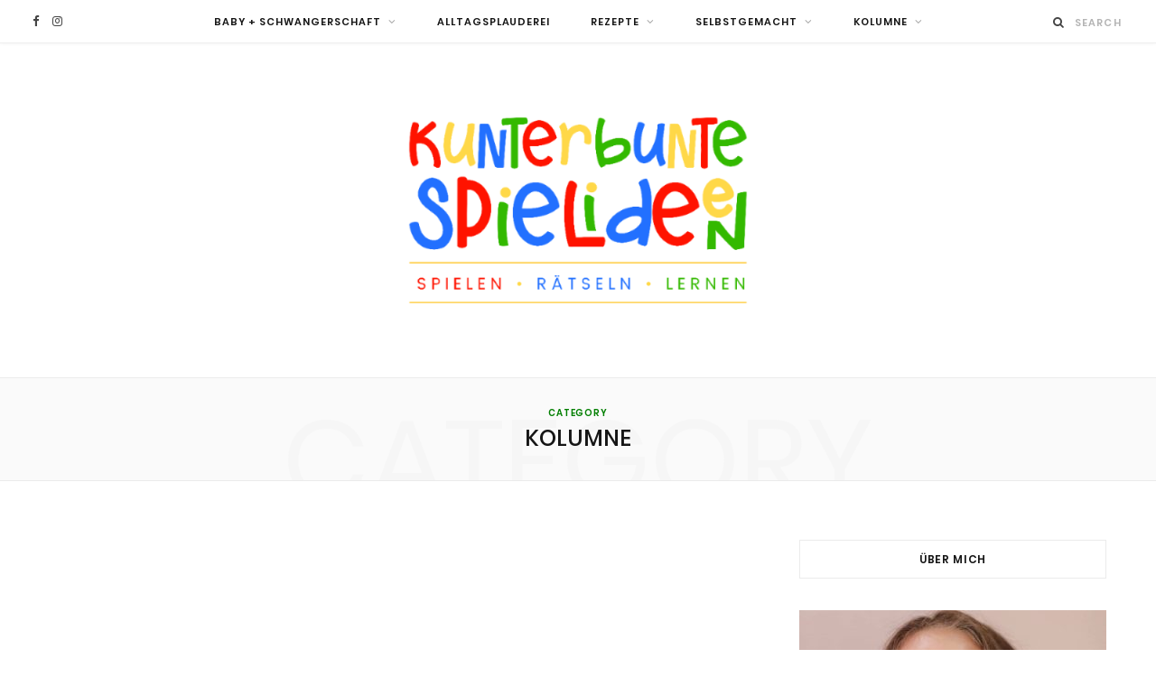

--- FILE ---
content_type: text/css; charset=utf-8
request_url: https://kunterbuntespielideen.de/wp-content/themes/cheerup-child/style.css?ver=6.8.3
body_size: 851
content:
/*

Theme Name: CheerUp Child

Theme URI: http://theme-sphere.com/

Description: A child theme of CheerUp

Author: ThemeSphere

Author URI: http://theme-sphere.com

Template: cheerup

Version: 1.1

*/



/* cyrillic-ext */

@font-face {

  font-family: 'Merriweather';

  font-style: italic;

  font-weight: 300;

  src: local('Merriweather Light Italic'), local('Merriweather-LightItalic'), url(https://kunterbuntespielideen.de/wp-content/themes/cheerup-child/fonts/u-4l0qyriQwlOrhSvowK_l5-eR7lXff1jvzRPA.woff2) format('woff2');

  unicode-range: U+0460-052F, U+1C80-1C88, U+20B4, U+2DE0-2DFF, U+A640-A69F, U+FE2E-FE2F;

}

/* cyrillic */

@font-face {

  font-family: 'Merriweather';

  font-style: italic;

  font-weight: 300;

  src: local('Merriweather Light Italic'), local('Merriweather-LightItalic'), url(https://kunterbuntespielideen.de/wp-content/themes/cheerup-child/fonts/u-4l0qyriQwlOrhSvowK_l5-eR7lXff8jvzRPA.woff2) format('woff2');

  unicode-range: U+0400-045F, U+0490-0491, U+04B0-04B1, U+2116;

}

/* vietnamese */

@font-face {

  font-family: 'Merriweather';

  font-style: italic;

  font-weight: 300;

  src: local('Merriweather Light Italic'), local('Merriweather-LightItalic'), url(https://kunterbuntespielideen.de/wp-content/themes/cheerup-child/fonts/u-4l0qyriQwlOrhSvowK_l5-eR7lXff3jvzRPA.woff2) format('woff2');

  unicode-range: U+0102-0103, U+0110-0111, U+1EA0-1EF9, U+20AB;

}

/* latin-ext */

@font-face {

  font-family: 'Merriweather';

  font-style: italic;

  font-weight: 300;

  src: local('Merriweather Light Italic'), local('Merriweather-LightItalic'), url(https://kunterbuntespielideen.de/wp-content/themes/cheerup-child/fonts/u-4l0qyriQwlOrhSvowK_l5-eR7lXff2jvzRPA.woff2) format('woff2');

  unicode-range: U+0100-024F, U+0259, U+1E00-1EFF, U+2020, U+20A0-20AB, U+20AD-20CF, U+2113, U+2C60-2C7F, U+A720-A7FF;

}

/* latin */

@font-face {

  font-family: 'Merriweather';

  font-style: italic;

  font-weight: 300;

  src: local('Merriweather Light Italic'), local('Merriweather-LightItalic'), url(https://kunterbuntespielideen.de/wp-content/themes/cheerup-child/fonts/u-4l0qyriQwlOrhSvowK_l5-eR7lXff4jvw.woff2) format('woff2');

  unicode-range: U+0000-00FF, U+0131, U+0152-0153, U+02BB-02BC, U+02C6, U+02DA, U+02DC, U+2000-206F, U+2074, U+20AC, U+2122, U+2191, U+2193, U+2212, U+2215, U+FEFF, U+FFFD;

}

/* cyrillic-ext */

@font-face {

  font-family: 'Merriweather';

  font-style: italic;

  font-weight: 400;

  src: local('Merriweather Italic'), local('Merriweather-Italic'), url(https://kunterbuntespielideen.de/wp-content/themes/cheerup-child/fonts/u-4m0qyriQwlOrhSvowK_l5-eRZDf-LHrw.woff2) format('woff2');

  unicode-range: U+0460-052F, U+1C80-1C88, U+20B4, U+2DE0-2DFF, U+A640-A69F, U+FE2E-FE2F;

}

/* cyrillic */

@font-face {

  font-family: 'Merriweather';

  font-style: italic;

  font-weight: 400;

  src: local('Merriweather Italic'), local('Merriweather-Italic'), url(https://kunterbuntespielideen.de/wp-content/themes/cheerup-child/fonts/u-4m0qyriQwlOrhSvowK_l5-eRZKf-LHrw.woff2) format('woff2');

  unicode-range: U+0400-045F, U+0490-0491, U+04B0-04B1, U+2116;

}

/* vietnamese */

@font-face {

  font-family: 'Merriweather';

  font-style: italic;

  font-weight: 400;

  src: local('Merriweather Italic'), local('Merriweather-Italic'), url(https://kunterbuntespielideen.de/wp-content/themes/cheerup-child/fonts/u-4m0qyriQwlOrhSvowK_l5-eRZBf-LHrw.woff2) format('woff2');

  unicode-range: U+0102-0103, U+0110-0111, U+1EA0-1EF9, U+20AB;

}

/* latin-ext */

@font-face {

  font-family: 'Merriweather';

  font-style: italic;

  font-weight: 400;

  src: local('Merriweather Italic'), local('Merriweather-Italic'), url(https://kunterbuntespielideen.de/wp-content/themes/cheerup-child/fonts/u-4m0qyriQwlOrhSvowK_l5-eRZAf-LHrw.woff2) format('woff2');

  unicode-range: U+0100-024F, U+0259, U+1E00-1EFF, U+2020, U+20A0-20AB, U+20AD-20CF, U+2113, U+2C60-2C7F, U+A720-A7FF;

}

/* latin */

@font-face {

  font-family: 'Merriweather';

  font-style: italic;

  font-weight: 400;

  src: local('Merriweather Italic'), local('Merriweather-Italic'), url(https://kunterbuntespielideen.de/wp-content/themes/cheerup-child/fonts/u-4m0qyriQwlOrhSvowK_l5-eRZOf-I.woff2) format('woff2');

  unicode-range: U+0000-00FF, U+0131, U+0152-0153, U+02BB-02BC, U+02C6, U+02DA, U+02DC, U+2000-206F, U+2074, U+20AC, U+2122, U+2191, U+2193, U+2212, U+2215, U+FEFF, U+FFFD;

}

/* cyrillic-ext */

@font-face {

  font-family: 'Merriweather';

  font-style: normal;

  font-weight: 400;

  src: local('Merriweather Regular'), local('Merriweather-Regular'), url(https://kunterbuntespielideen.de/wp-content/themes/cheerup-child/fonts/u-440qyriQwlOrhSvowK_l5-cSZMZ-Y.woff2) format('woff2');

  unicode-range: U+0460-052F, U+1C80-1C88, U+20B4, U+2DE0-2DFF, U+A640-A69F, U+FE2E-FE2F;

}

/* cyrillic */

@font-face {

  font-family: 'Merriweather';

  font-style: normal;

  font-weight: 400;

  src: local('Merriweather Regular'), local('Merriweather-Regular'), url(https://kunterbuntespielideen.de/wp-content/themes/cheerup-child/fonts/u-440qyriQwlOrhSvowK_l5-eCZMZ-Y.woff2) format('woff2');

  unicode-range: U+0400-045F, U+0490-0491, U+04B0-04B1, U+2116;

}

/* vietnamese */

@font-face {

  font-family: 'Merriweather';

  font-style: normal;

  font-weight: 400;

  src: local('Merriweather Regular'), local('Merriweather-Regular'), url(https://kunterbuntespielideen.de/wp-content/themes/cheerup-child/fonts/u-440qyriQwlOrhSvowK_l5-cyZMZ-Y.woff2) format('woff2');

  unicode-range: U+0102-0103, U+0110-0111, U+1EA0-1EF9, U+20AB;

}

/* latin-ext */

@font-face {

  font-family: 'Merriweather';

  font-style: normal;

  font-weight: 400;

  src: local('Merriweather Regular'), local('Merriweather-Regular'), url(https://kunterbuntespielideen.de/wp-content/themes/cheerup-child/fonts/u-440qyriQwlOrhSvowK_l5-ciZMZ-Y.woff2) format('woff2');

  unicode-range: U+0100-024F, U+0259, U+1E00-1EFF, U+2020, U+20A0-20AB, U+20AD-20CF, U+2113, U+2C60-2C7F, U+A720-A7FF;

}

/* latin */

@font-face {

  font-family: 'Merriweather';

  font-style: normal;

  font-weight: 400;

  src: local('Merriweather Regular'), local('Merriweather-Regular'), url(https://kunterbuntespielideen.de/wp-content/themes/cheerup-child/fonts/u-440qyriQwlOrhSvowK_l5-fCZM.woff2) format('woff2');

  unicode-range: U+0000-00FF, U+0131, U+0152-0153, U+02BB-02BC, U+02C6, U+02DA, U+02DC, U+2000-206F, U+2074, U+20AC, U+2122, U+2191, U+2193, U+2212, U+2215, U+FEFF, U+FFFD;

}

/* cyrillic-ext */

@font-face {

  font-family: 'Merriweather';

  font-style: normal;

  font-weight: 700;

  src: local('Merriweather Bold'), local('Merriweather-Bold'), url(https://kunterbuntespielideen.de/wp-content/themes/cheerup-child/fonts/u-4n0qyriQwlOrhSvowK_l52xwNZVcf6lvg.woff2) format('woff2');

  unicode-range: U+0460-052F, U+1C80-1C88, U+20B4, U+2DE0-2DFF, U+A640-A69F, U+FE2E-FE2F;

}

/* cyrillic */

@font-face {

  font-family: 'Merriweather';

  font-style: normal;

  font-weight: 700;

  src: local('Merriweather Bold'), local('Merriweather-Bold'), url(https://kunterbuntespielideen.de/wp-content/themes/cheerup-child/fonts/u-4n0qyriQwlOrhSvowK_l52xwNZXMf6lvg.woff2) format('woff2');

  unicode-range: U+0400-045F, U+0490-0491, U+04B0-04B1, U+2116;

}

/* vietnamese */

@font-face {

  font-family: 'Merriweather';

  font-style: normal;

  font-weight: 700;

  src: local('Merriweather Bold'), local('Merriweather-Bold'), url(https://kunterbuntespielideen.de/wp-content/themes/cheerup-child/fonts/u-4n0qyriQwlOrhSvowK_l52xwNZV8f6lvg.woff2) format('woff2');

  unicode-range: U+0102-0103, U+0110-0111, U+1EA0-1EF9, U+20AB;

}

/* latin-ext */

@font-face {

  font-family: 'Merriweather';

  font-style: normal;

  font-weight: 700;

  src: local('Merriweather Bold'), local('Merriweather-Bold'), url(https://kunterbuntespielideen.de/wp-content/themes/cheerup-child/fonts/u-4n0qyriQwlOrhSvowK_l52xwNZVsf6lvg.woff2) format('woff2');

  unicode-range: U+0100-024F, U+0259, U+1E00-1EFF, U+2020, U+20A0-20AB, U+20AD-20CF, U+2113, U+2C60-2C7F, U+A720-A7FF;

}

/* latin */

@font-face {

  font-family: 'Merriweather';

  font-style: normal;

  font-weight: 700;

  src: local('Merriweather Bold'), local('Merriweather-Bold'), url(https://kunterbuntespielideen.de/wp-content/themes/cheerup-child/fonts/u-4n0qyriQwlOrhSvowK_l52xwNZWMf6.woff2) format('woff2');

  unicode-range: U+0000-00FF, U+0131, U+0152-0153, U+02BB-02BC, U+02C6, U+02DA, U+02DC, U+2000-206F, U+2074, U+20AC, U+2122, U+2191, U+2193, U+2212, U+2215, U+FEFF, U+FFFD;

}

/* devanagari */

@font-face {

  font-family: 'Poppins';

  font-style: normal;

  font-weight: 400;

  src: local('Poppins Regular'), local('Poppins-Regular'), url(https://kunterbuntespielideen.de/wp-content/themes/cheerup-child/fonts/pxiEyp8kv8JHgFVrJJbecmNE.woff2) format('woff2');

  unicode-range: U+0900-097F, U+1CD0-1CF6, U+1CF8-1CF9, U+200C-200D, U+20A8, U+20B9, U+25CC, U+A830-A839, U+A8E0-A8FB;

}

/* latin-ext */

@font-face {

  font-family: 'Poppins';

  font-style: normal;

  font-weight: 400;

  src: local('Poppins Regular'), local('Poppins-Regular'), url(https://kunterbuntespielideen.de/wp-content/themes/cheerup-child/fonts/pxiEyp8kv8JHgFVrJJnecmNE.woff2) format('woff2');

  unicode-range: U+0100-024F, U+0259, U+1E00-1EFF, U+2020, U+20A0-20AB, U+20AD-20CF, U+2113, U+2C60-2C7F, U+A720-A7FF;

}

/* latin */

@font-face {

  font-family: 'Poppins';

  font-style: normal;

  font-weight: 400;

  src: local('Poppins Regular'), local('Poppins-Regular'), url(https://kunterbuntespielideen.de/wp-content/themes/cheerup-child/fonts/pxiEyp8kv8JHgFVrJJfecg.woff2) format('woff2');

  unicode-range: U+0000-00FF, U+0131, U+0152-0153, U+02BB-02BC, U+02C6, U+02DA, U+02DC, U+2000-206F, U+2074, U+20AC, U+2122, U+2191, U+2193, U+2212, U+2215, U+FEFF, U+FFFD;

}

/* devanagari */

@font-face {

  font-family: 'Poppins';

  font-style: normal;

  font-weight: 500;

  src: local('Poppins Medium'), local('Poppins-Medium'), url(https://kunterbuntespielideen.de/wp-content/themes/cheerup-child/fonts/pxiByp8kv8JHgFVrLGT9Z11lFc-K.woff2) format('woff2');

  unicode-range: U+0900-097F, U+1CD0-1CF6, U+1CF8-1CF9, U+200C-200D, U+20A8, U+20B9, U+25CC, U+A830-A839, U+A8E0-A8FB;

}

/* latin-ext */

@font-face {

  font-family: 'Poppins';

  font-style: normal;

  font-weight: 500;

  src: local('Poppins Medium'), local('Poppins-Medium'), url(https://kunterbuntespielideen.de/wp-content/themes/cheerup-child/fonts/pxiByp8kv8JHgFVrLGT9Z1JlFc-K.woff2) format('woff2');

  unicode-range: U+0100-024F, U+0259, U+1E00-1EFF, U+2020, U+20A0-20AB, U+20AD-20CF, U+2113, U+2C60-2C7F, U+A720-A7FF;

}

/* latin */

@font-face {

  font-family: 'Poppins';

  font-style: normal;

  font-weight: 500;

  src: local('Poppins Medium'), local('Poppins-Medium'), url(https://kunterbuntespielideen.de/wp-content/themes/cheerup-child/fonts/pxiByp8kv8JHgFVrLGT9Z1xlFQ.woff2) format('woff2');

  unicode-range: U+0000-00FF, U+0131, U+0152-0153, U+02BB-02BC, U+02C6, U+02DA, U+02DC, U+2000-206F, U+2074, U+20AC, U+2122, U+2191, U+2193, U+2212, U+2215, U+FEFF, U+FFFD;

}

/* devanagari */

@font-face {

  font-family: 'Poppins';

  font-style: normal;

  font-weight: 600;

  src: local('Poppins SemiBold'), local('Poppins-SemiBold'), url(https://kunterbuntespielideen.de/wp-content/themes/cheerup-child/fonts/pxiByp8kv8JHgFVrLEj6Z11lFc-K.woff2) format('woff2');

  unicode-range: U+0900-097F, U+1CD0-1CF6, U+1CF8-1CF9, U+200C-200D, U+20A8, U+20B9, U+25CC, U+A830-A839, U+A8E0-A8FB;

}

/* latin-ext */

@font-face {

  font-family: 'Poppins';

  font-style: normal;

  font-weight: 600;

  src: local('Poppins SemiBold'), local('Poppins-SemiBold'), url(https://kunterbuntespielideen.de/wp-content/themes/cheerup-child/fonts/pxiByp8kv8JHgFVrLEj6Z1JlFc-K.woff2) format('woff2');

  unicode-range: U+0100-024F, U+0259, U+1E00-1EFF, U+2020, U+20A0-20AB, U+20AD-20CF, U+2113, U+2C60-2C7F, U+A720-A7FF;

}

/* latin */

@font-face {

  font-family: 'Poppins';

  font-style: normal;

  font-weight: 600;

  src: local('Poppins SemiBold'), local('Poppins-SemiBold'), url(https://kunterbuntespielideen.de/wp-content/themes/cheerup-child/fonts/pxiByp8kv8JHgFVrLEj6Z1xlFQ.woff2) format('woff2');

  unicode-range: U+0000-00FF, U+0131, U+0152-0153, U+02BB-02BC, U+02C6, U+02DA, U+02DC, U+2000-206F, U+2074, U+20AC, U+2122, U+2191, U+2193, U+2212, U+2215, U+FEFF, U+FFFD;

}

/* devanagari */

@font-face {

  font-family: 'Poppins';

  font-style: normal;

  font-weight: 700;

  src: local('Poppins Bold'), local('Poppins-Bold'), url(https://kunterbuntespielideen.de/wp-content/themes/cheerup-child/fonts/pxiByp8kv8JHgFVrLCz7Z11lFc-K.woff2) format('woff2');

  unicode-range: U+0900-097F, U+1CD0-1CF6, U+1CF8-1CF9, U+200C-200D, U+20A8, U+20B9, U+25CC, U+A830-A839, U+A8E0-A8FB;

}

/* latin-ext */

@font-face {

  font-family: 'Poppins';

  font-style: normal;

  font-weight: 700;

  src: local('Poppins Bold'), local('Poppins-Bold'), url(https://kunterbuntespielideen.de/wp-content/themes/cheerup-child/fonts/pxiByp8kv8JHgFVrLCz7Z1JlFc-K.woff2) format('woff2');

  unicode-range: U+0100-024F, U+0259, U+1E00-1EFF, U+2020, U+20A0-20AB, U+20AD-20CF, U+2113, U+2C60-2C7F, U+A720-A7FF;

}

/* latin */

@font-face {

  font-family: 'Poppins';

  font-style: normal;

  font-weight: 700;

  src: local('Poppins Bold'), local('Poppins-Bold'), url(https://kunterbuntespielideen.de/wp-content/themes/cheerup-child/fonts/pxiByp8kv8JHgFVrLCz7Z1xlFQ.woff2) format('woff2');

  unicode-range: U+0000-00FF, U+0131, U+0152-0153, U+02BB-02BC, U+02C6, U+02DA, U+02DC, U+2000-206F, U+2074, U+20AC, U+2122, U+2191, U+2193, U+2212, U+2215, U+FEFF, U+FFFD;

}